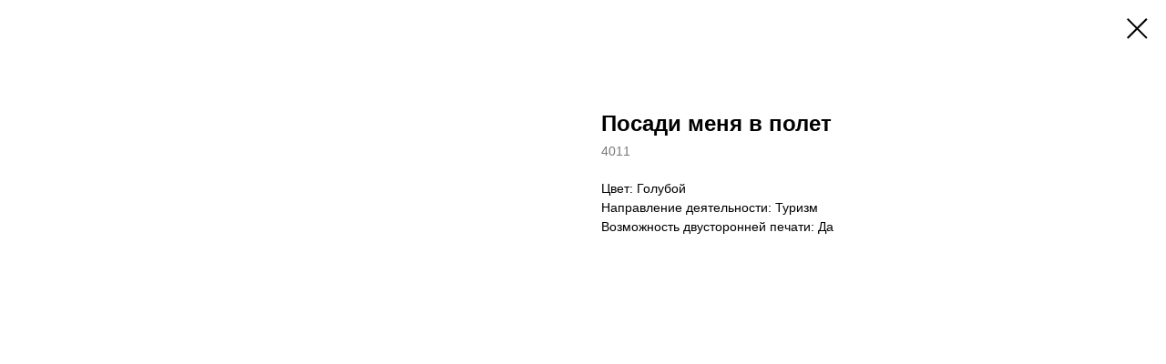

--- FILE ---
content_type: text/css
request_url: https://tilda.ws/project4370876/tilda-blocks-2.14.css
body_size: 16836
content:
.t-body{margin:0}#allrecords{-webkit-font-smoothing:antialiased;background-color:none}#allrecords a{color:#fff;text-decoration:none}#allrecords a[href^=tel]{color:inherit;text-decoration:none}#allrecords ol{padding-left:22px}#allrecords ul{padding-left:20px}#allrecords b,#allrecords strong{font-weight:700}@media print{body,html{min-width:1200px;max-width:1200px;padding:0;margin:0 auto;border:none}}.t-text{font-family:'Roboto',Arial,sans-serif;font-weight:300;color:#000}.t-text_xs{font-size:15px;line-height:1.55}.t-text_sm{font-size:18px;line-height:1.55}.t-text_md{font-size:20px;line-height:1.55}.t-text_lg{font-size:22px;line-height:1.55}.t-text_weight_plus{font-weight:400}.t-text-impact{font-family:'Roboto',Arial,sans-serif;font-weight:300;color:#000}.t-text-impact_xs{font-size:26px;line-height:1.5}.t-text-impact_sm{font-size:32px;line-height:1.35}.t-text-impact_md{font-size:38px;line-height:1.35}.t-text-impact_lg{font-size:42px;line-height:1.23}.t-name{font-family:'Roboto',Arial,sans-serif;font-weight:600;color:#000}.t-name_xs{font-size:16px;line-height:1.35}.t-name_sm{font-size:18px;line-height:1.35}.t-name_md{font-size:20px;line-height:1.35}.t-name_lg{font-size:22px;line-height:1.35}.t-name_xl{font-size:24px;line-height:1.35}.t-heading{font-family:'Roboto',Arial,sans-serif;font-weight:600;color:#000}.t-heading_xs{font-size:26px;line-height:1.23}.t-heading_sm{font-size:28px;line-height:1.17}.t-heading_md{font-size:30px;line-height:1.17}.t-heading_lg{font-size:32px;line-height:1.17}.t-title{font-family:'Roboto',Arial,sans-serif;font-weight:600;color:#000}.t-title_xxs{font-size:36px;line-height:1.23}.t-title_xs{font-size:42px;line-height:1.23}.t-title_sm{font-size:48px;line-height:1.23}.t-title_md{font-size:52px;line-height:1.23}.t-title_lg{font-size:64px;line-height:1.23}.t-title_xl{font-size:72px;line-height:1.17}.t-title_xxl{font-size:82px;line-height:1.17}.t-descr{font-family:'Roboto',Arial,sans-serif;font-weight:300;color:#000}.t-descr_xxs{font-size:14px;line-height:1.55}.t-descr_xs{font-size:16px;line-height:1.55}.t-descr_sm{font-size:18px;line-height:1.55}.t-descr_md{font-size:20px;line-height:1.55}.t-descr_lg{font-size:22px;line-height:1.55}.t-descr_xl{font-size:24px;line-height:1.5}.t-descr_xxl{font-size:26px;line-height:1.45}.t-descr_xxxl{font-size:30px;line-height:1.45;letter-spacing:.45}.t-uptitle{font-family:'Roboto',Arial,sans-serif;font-weight:600;color:#000;letter-spacing:2.5px}.t-uptitle_xs{font-size:12px}.t-uptitle_sm{font-size:14px}.t-uptitle_md{font-size:16px}.t-uptitle_lg{font-size:18px}.t-uptitle_xl{font-size:20px;letter-spacing:2px}.t-uptitle_xxl{font-size:22px;letter-spacing:2px}.t-uptitle_xxxl{font-size:24px;letter-spacing:2px}@media screen and (max-width:1200px){.t-text_xs{font-size:14px}.t-text_sm{font-size:16px}.t-text_md{font-size:18px}.t-text_lg{font-size:20px}.t-text-impact_md{font-size:30px}.t-descr_xxs{font-size:12px}.t-descr_xs{font-size:14px}.t-descr_sm{font-size:16px}.t-descr_md{font-size:18px}.t-descr_lg{font-size:20px}.t-descr_xl{font-size:22px}.t-descr_xxl{font-size:22px}.t-descr_xxxl{font-size:26px}.t-uptitle_md{font-size:14px}.t-uptitle_lg{font-size:16px}.t-uptitle_xl{font-size:18px}.t-uptitle_xxl{font-size:20px}.t-uptitle_xxxl{font-size:22px}.t-title_xxs{font-size:32px}.t-title_xs{font-size:38px}.t-title_sm{font-size:44px}.t-title_md{font-size:48px}.t-title_lg{font-size:60px}.t-title_xl{font-size:68px}.t-title_xxl{font-size:78px}.t-name_xs{font-size:14px}.t-name_sm{font-size:16px}.t-name_md{font-size:18px}.t-name_lg{font-size:20px}.t-name_xl{font-size:22px}.t-heading_xs{font-size:24px}.t-heading_sm{font-size:26px}.t-heading_md{font-size:28px}.t-heading_lg{font-size:30px}}@media screen and (max-width:640px){.t-text_xs{font-size:12px;line-height:1.45}.t-text_sm{font-size:14px;line-height:1.45}.t-text_md{font-size:16px;line-height:1.45}.t-text_lg{font-size:18px;line-height:1.45}.t-text-impact_sm{font-size:22px}.t-text-impact_md{font-size:26px}.t-text-impact_lg{font-size:28px}.t-descr_xs{font-size:12px;line-height:1.45}.t-descr_sm{font-size:14px;line-height:1.45}.t-descr_md{font-size:16px;line-height:1.45}.t-descr_lg{font-size:18px;line-height:1.45}.t-descr_xl{font-size:20px;line-height:1.4}.t-descr_xxl{font-size:20px}.t-descr_xxxl{font-size:22px}.t-uptitle_xs{font-size:10px}.t-uptitle_sm{font-size:10px}.t-uptitle_md{font-size:12px}.t-uptitle_lg{font-size:14px}.t-uptitle_xl{font-size:16px}.t-uptitle_xxl{font-size:18px}.t-uptitle_xxxl{font-size:20px}.t-title_xxs{font-size:28px}.t-title_xs{font-size:30px}.t-title_sm{font-size:30px}.t-title_md{font-size:30px}.t-title_lg{font-size:30px}.t-title_xl{font-size:32px}.t-title_xxl{font-size:36px}.t-name_xs{font-size:12px}.t-name_sm{font-size:14px}.t-name_md{font-size:16px}.t-name_lg{font-size:18px}.t-name_xl{font-size:20px}.t-heading_xs{font-size:22px}.t-heading_sm{font-size:24px}.t-heading_md{font-size:24px}.t-heading_lg{font-size:26px}}@media screen and (max-width:480px){.t-title_xl{font-size:30px}.t-title_xxl{font-size:30px}}.t-records{-webkit-font_smoothing:antialiased;background-color:none}.t-records a{color:#fff;text-decoration:none}.t-records a[href^=tel]{color:inherit;text-decoration:none}.t-records ol{padding-left:22px;margin-top:0;margin-bottom:10px}.t-records ul{padding-left:20px;margin-top:0;margin-bottom:10px}.t-btn{display:inline-block;font-family:'Roboto',Arial,sans-serif;height:60px;border:0 none;font-size:16px;padding-left:60px;padding-right:60px;text-align:center;white-space:nowrap;vertical-align:middle;font-weight:700;background-image:none;cursor:pointer;-webkit-appearance:none;-webkit-user-select:none;-moz-user-select:none;-ms-user-select:none;-o-user-select:none;user-select:none;-webkit-box-sizing:border-box;-moz-box-sizing:border-box;box-sizing:border-box}.t-btn td{vertical-align:middle}.t-btn_sending{opacity:.5}@media screen and (max-width:640px){.t-btn{white-space:normal;padding-left:30px;padding-right:30px}}.t-btn_xs{height:35px;font-size:13px;padding-left:15px;padding-right:15px}.t-btn_sm{height:45px;font-size:14px;padding-left:30px;padding-right:30px}.t-btn_lg{height:60px;font-size:22px;padding-left:70px;padding-right:70px}.t-btn_xl{height:80px;font-size:26px;padding-left:80px;padding-right:80px}.t-btn_xxl{height:100px;font-size:30px;padding-left:90px;padding-right:90px}@media screen and (max-width:640px){.t-btn_sm{padding-left:20px;padding-right:20px}.t-btn_lg{font-size:18px;padding-left:40px;padding-right:40px}.t-btn_xl{font-size:22px;padding-left:50px;padding-right:50px}.t-btn_xxl{font-size:26px;padding-left:60px;padding-right:60px}}.t-btntext{font-family:'Roboto',Arial,sans-serif;color:#000;font-size:20px;line-height:1.55;font-weight:700;text-decoration:none;cursor:pointer;display:inline-block}.t-btntext_sm{font-size:16px}.t-btntext_lg{font-size:24px}.t-uppercase.t-btntext{font-size:16px}.t-uppercase.t-btntext_sm{font-size:14px}.t-uppercase.t-btntext_lg{font-size:20px}.t-btntext:after{content:"\00a0→";font-family:Arial,Helvetica,sans-serif}@media screen and (max-width:640px){.t-btntext_lg{font-size:20px}}@media screen and (max-width:1200px){.t-screenmin-1200px{display:none}}@media screen and (max-width:980px){.t-screenmin-980px{display:none}}@media screen and (max-width:640px){.t-screenmin-640px{display:none}}@media screen and (max-width:480px){.t-screenmin-480px{display:none}}@media screen and (max-width:320px){.t-screenmin-320px{display:none}}@media screen and (min-width:321px){.t-screenmax-320px{display:none}}@media screen and (min-width:481px){.t-screenmax-480px{display:none}}@media screen and (min-width:641px){.t-screenmax-640px{display:none}}@media screen and (min-width:981px){.t-screenmax-980px{display:none}}@media screen and (min-width:1201px){.t-screenmax-1200px{display:none}}.t-hidden{display:none}.t-opacity_50{filter:alpha(opacity=50);KHTMLOpacity:.5;MozOpacity:.5;opacity:.5}.t-opacity_70{filter:alpha(opacity=70);KHTMLOpacity:.7;MozOpacity:.7;opacity:.7}.t-uppercase{text-transform:uppercase}.t-align_center{text-align:center}.t-align_left{text-align:left}.t-align_right{text-align:right}.t-margin_auto{margin-left:auto;margin-right:auto}.t-valign_middle{vertical-align:middle}.t-valign_top{vertical-align:top}.t-valign_bottom{vertical-align:bottom}.t-margin_left_auto{margin-right:0;margin-left:auto}.t-tildalabel{background-color:#000;color:#fff;width:100%;height:70px;font-family:Arial;font-size:14px}.t-tildalabel:hover .t-tildalabel__wrapper{opacity:1}.t-tildalabel_white{background-color:#fff;color:#000}.t-tildalabel_gray{background-color:#eee;color:#000}.t-tildalabel__wrapper{display:table;height:30px;width:270px;margin:0 auto;padding-top:20px;opacity:.4}.t-tildalabel__txtleft{display:table-cell;width:120px;height:30px;vertical-align:middle;text-align:right;padding-right:12px;font-weight:300;font-size:12px}.t-tildalabel__wrapimg{display:table-cell;width:30px;height:30px;vertical-align:middle}.t-tildalabel__img{width:30px;height:30px;vertical-align:middle}.t-tildalabel__txtright{display:table-cell;width:120px;height:30px;vertical-align:middle;padding-left:12px;font-weight:500;letter-spacing:2px}.t-tildalabel__link{color:#fff;text-decoration:none;vertical-align:middle}.t-tildalabel_white .t-tildalabel__link,.t-tildalabel_gray .t-tildalabel__link{color:#000}.t-tildalabel-free{padding:35px 0 45px;height:auto;text-align:center}.t-tildalabel-free__main{max-width:340px;display:block;margin:0 auto;line-height:1.4;letter-spacing:.2px;color:inherit;opacity:.4}.t-tildalabel-free__links-wr{display:table;margin:30px auto 0}.t-tildalabel-free__txt-link{display:table-cell;padding:0 15px;font-size:13px;text-decoration:none;color:inherit;opacity:.25}.t-tildalabel-free__txt-link:hover,.t-tildalabel-free__main:hover{opacity:1}@media screen and (max-width:640px){.t-tildalabel-free__txt-link{display:block;padding:5px 30px}.t-tildalabel-free__main{opacity:.7}.t-tildalabel-free__txt-link{opacity:.4}}.clearfix:before,.clearfix:after{display:table;content:" "}.clearfix:after{clear:both}.center-block{display:block;margin-right:auto;margin-left:auto}.t-mbfix{opacity:.01;-webkit-transform:translateX(0);-ms-transform:translateX(0);transform:translateX(0);position:fixed;width:100%;height:500px;background-color:white;top:0;left:0;z-index:10000;-webkit-transition:all 0.1s ease;transition:all 0.1s ease}.t-mbfix_hide{-webkit-transform:translateX(3000px);-ms-transform:translateX(3000px);transform:translateX(3000px)}.r_anim{-webkit-transition:opacity 0.5s;transition:opacity 0.5s}.r_hidden{opacity:0}.r_showed{opacity:1}img:not([src]){visibility:hidden}.t-popup{display:none}.t-body_scroll-locked{position:fixed;left:0;width:100%;height:100%;overflow:hidden}.t-submit{font-family:'Roboto',Arial,sans-serif}.t-input{font-family:'Roboto',Arial,sans-serif}.t-input__vis-ph{font-family:'Roboto',Arial,sans-serif}.t-select{font-family:'Roboto',Arial,sans-serif}.t-form .uploadcare-widget-button{font-family:'Roboto',Arial,sans-serif}.t-input-error{font-family:'Roboto',Arial,sans-serif}.t-form__errorbox-wrapper{font-family:'Roboto',Arial,sans-serif}.t-form__errorbox-text{font-family:'Roboto',Arial,sans-serif}.t-form__errorbox-item{font-family:'Roboto',Arial,sans-serif}.t-form__successbox{font-family:'Roboto',Arial,sans-serif}.t-rec_pt_0{padding-top:0}.t-rec_pt_15{padding-top:15px}.t-rec_pt_30{padding-top:30px}.t-rec_pt_45{padding-top:45px}.t-rec_pt_60{padding-top:60px}.t-rec_pt_75{padding-top:75px}.t-rec_pt_90{padding-top:90px}.t-rec_pt_105{padding-top:105px}.t-rec_pt_120{padding-top:120px}.t-rec_pt_135{padding-top:135px}.t-rec_pt_150{padding-top:150px}.t-rec_pt_165{padding-top:165px}.t-rec_pt_180{padding-top:180px}.t-rec_pt_195{padding-top:195px}.t-rec_pt_210{padding-top:210px}.t-rec_pb_0{padding-bottom:0}.t-rec_pb_15{padding-bottom:15px}.t-rec_pb_30{padding-bottom:30px}.t-rec_pb_45{padding-bottom:45px}.t-rec_pb_60{padding-bottom:60px}.t-rec_pb_75{padding-bottom:75px}.t-rec_pb_90{padding-bottom:90px}.t-rec_pb_105{padding-bottom:105px}.t-rec_pb_120{padding-bottom:120px}.t-rec_pb_135{padding-bottom:135px}.t-rec_pb_150{padding-bottom:150px}.t-rec_pb_165{padding-bottom:165px}.t-rec_pb_180{padding-bottom:180px}.t-rec_pb_195{padding-bottom:195px}.t-rec_pb_210{padding-bottom:210px}@media screen and (max-width:480px){.t-rec_pt_0{padding-top:0}.t-rec_pt_15{padding-top:15px}.t-rec_pt_30{padding-top:30px}.t-rec_pt_45{padding-top:45px}.t-rec_pt_60{padding-top:60px}.t-rec_pt_75{padding-top:75px}.t-rec_pt_90{padding-top:90px}.t-rec_pt_105{padding-top:90px}.t-rec_pt_120{padding-top:90px!important}.t-rec_pt_135{padding-top:90px!important}.t-rec_pt_150{padding-top:90px!important}.t-rec_pt_165{padding-top:90px!important}.t-rec_pt_180{padding-top:120px!important}.t-rec_pt_195{padding-top:120px!important}.t-rec_pt_210{padding-top:120px!important}.t-rec_pb_0{padding-bottom:0}.t-rec_pb_15{padding-bottom:15px}.t-rec_pb_30{padding-bottom:30px}.t-rec_pb_45{padding-bottom:45px}.t-rec_pb_60{padding-bottom:60px}.t-rec_pb_75{padding-bottom:75px}.t-rec_pb_90{padding-bottom:90px}.t-rec_pb_105{padding-bottom:90px}.t-rec_pb_120{padding-bottom:90px!important}.t-rec_pb_135{padding-bottom:90px!important}.t-rec_pb_150{padding-bottom:90px!important}.t-rec_pb_165{padding-bottom:90px!important}.t-rec_pb_180{padding-bottom:120px!important}.t-rec_pb_195{padding-bottom:120px!important}.t-rec_pb_210{padding-bottom:120px!important}}@media screen and (max-width:480px){.t-rec_pt-res-480_0{padding-top:0!important}.t-rec_pt-res-480_15{padding-top:15px!important}.t-rec_pt-res-480_30{padding-top:30px!important}.t-rec_pt-res-480_45{padding-top:45px!important}.t-rec_pt-res-480_60{padding-top:60px!important}.t-rec_pt-res-480_75{padding-top:75px!important}.t-rec_pt-res-480_90{padding-top:90px!important}.t-rec_pt-res-480_105{padding-top:105px!important}.t-rec_pt-res-480_120{padding-top:120px!important}.t-rec_pt-res-480_135{padding-top:135px!important}.t-rec_pt-res-480_150{padding-top:150px!important}.t-rec_pt-res-480_165{padding-top:165px!important}.t-rec_pt-res-480_180{padding-top:180px!important}.t-rec_pt-res-480_195{padding-top:195px!important}.t-rec_pt-res-480_210{padding-top:210px!important}.t-rec_pb-res-480_0{padding-bottom:0!important}.t-rec_pb-res-480_15{padding-bottom:15px!important}.t-rec_pb-res-480_30{padding-bottom:30px!important}.t-rec_pb-res-480_45{padding-bottom:45px!important}.t-rec_pb-res-480_60{padding-bottom:60px!important}.t-rec_pb-res-480_75{padding-bottom:75px!important}.t-rec_pb-res-480_90{padding-bottom:90px!important}.t-rec_pb-res-480_105{padding-bottom:105px!important}.t-rec_pb-res-480_120{padding-bottom:120px!important}.t-rec_pb-res-480_135{padding-bottom:135px!important}.t-rec_pb-res-480_150{padding-bottom:150px!important}.t-rec_pb-res-480_165{padding-bottom:165px!important}.t-rec_pb-res-480_180{padding-bottom:180px!important}.t-rec_pb-res-480_195{padding-bottom:195px!important}.t-rec_pb-res-480_210{padding-bottom:210px!important}}.t004{padding-top:8px;padding-bottom:6px;position:relative}.t004__text-column-count_2{column-count:2;column-gap:40px;-moz-column-count:2;-moz-column-gap:40px;-webkit-column-count:2;-webkit-column-gap:40px}.t004__text-column-count_3{column-count:3;column-gap:40px;-moz-column-count:3;-moz-column-gap:40px;-webkit-column-count:3;-webkit-column-gap:40px}.t004__text-column-count_4{column-count:4;column-gap:40px;-moz-column-count:4;-moz-column-gap:40px;-webkit-column-count:4;-webkit-column-gap:40px}.t004__initial-letter::first-letter{font-size:100px;float:left;line-height:.65;margin:10px 10px 10px 0}.t004 table{border-collapse:collapse;font-size:1em;width:100%}.t004 table td,.t004 table th{padding:5px;border:1px solid #ddd;vertical-align:top}.t004 table thead td,.t004 table th{font-weight:700;border-bottom-color:#888}@media screen and (max-width:1200px){.t004__text-column-count_2,.t004__text-column-count_3,.t004__text-column-count_4{column-gap:20px;-moz-column-gap:20px;-webkit-column-gap:20px}}@media screen and (max-width:960px){.t004__text-column-count_2,.t004__text-column-count_3,.t004__text-column-count_4{column-count:1;column-gap:0;-moz-column-count:1;-moz-column-gap:0;-webkit-column-count:1;-webkit-column-gap:0}}@media screen and (max-width:640px){.t004 h1{font-size:28px;line-height:35px}}.t214 .t-row{clear:both}.t214__blockimg{max-width:360px;height:360px;margin-bottom:20px}.t214__title{padding-bottom:14px}.t214__descr{font-size:14px;line-height:24px;padding-bottom:14px}.t214__textwrapper{margin-bottom:10px}@media screen and (max-width:1200px){.t214__blockimg{height:320px}}@media screen and (max-width:960px){.t214__blockimg{height:360px;margin-right:auto;margin-left:auto}.t214__textwrapper{max-width:360px;margin-right:auto;margin-left:auto}}@media screen and (max-width:320px){.t214__blockimg{height:320px}}.t189{text-align:left}.t189__wrapper{padding-top:42px;padding-bottom:42px}.t189__title{font-size:26px;line-height:34px;color:#fff;padding:20px 0 20px 0;letter-spacing:1px}.t189__descr{color:#afafaf;padding:0 0 30px 0}.t189 .t-btn:nth-child(1){margin-right:10px}.t189 .t-btn{margin-top:8px}@media screen and (max-width:640px){.t189__title{font-size:26px;line-height:30px}.t189 .t-btn:nth-child(2){margin-left:0}.t189 .t-btn{margin:5px;margin-left:0}}.t223__blocktext{padding-top:20px}.t223 iframe{display:block;border:0;padding:0}.t223 .t-video-lazyload{background-color:#000}.t223__blocktext{padding-top:20px}.t223 iframe{display:block;border:0;padding:0;background-color:#000}.t223 .t-video-lazyload{background-color:#000}@media screen and (max-width:960px){.t223-col_right{margin-top:30px}}@media screen and (max-width:480px){.t223-col iframe{height:100%}.t223-col .t-video-lazyload iframe{height:inherit}}.t223__video-thumbnail{width:100%;height:100%;position:relative;display:-webkit-flex;display:-ms-flexbox;display:flex;-webkit-justify-content:center;-ms-flex-pack:center;justify-content:center;-webkit-align-items:center;-ms-flex-align:center;align-items:center;background-position:center;background-size:cover;cursor:pointer}.t223__video-thumbnail_button{width:68px;z-index:10;border:none;outline:none;background:unset;cursor:pointer;color:#000}.t223__play-rect{transition:opacity 0.25s cubic-bezier(0,0,.2,1);opacity:.6}.t223__video-thumbnail:hover .t223__play-rect{opacity:1;color:red}@media screen and (max-width:960px){.t223-col_right{margin-top:30px}}@media screen and (max-width:480px){.t223-col iframe{height:100%}.t223-col .t-video-lazyload iframe{height:inherit}}.t230__videoblock{text-align:center}.t230__title{padding-bottom:20px}.t230__text{padding-bottom:6px}.t230__sectitle{font-size:15px;line-height:20px;padding-bottom:5px;padding-top:5px;text-align:left}.t230__secdescr{font-size:11px;line-height:16px;padding-top:0;padding-bottom:7px;text-align:left}.t230__btn-container{width:100%}.t230__btn-wrapper{display:inline-block;padding-top:30px}.t230__btntext-wrapper{display:inline-block;padding-top:15px}.t230 .t-video-lazyload{background-color:#000}@media screen and (max-width:960px){.t230__videoblock{margin-top:20px;margin-bottom:20px}}@media screen and (max-width:640px){.t230__videoblock{width:100%!important}}.t270__error-msg{text-align:center;display:none}.t270__error-msg-text{display:inline-block;margin:0 20px 35px 20px;padding:15px;color:red;border:1px solid red;font-size:14px;font-family:tfutura,Arial}.t360__progress{position:fixed;top:0;right:0;left:0;z-index:9999999999}.t360__bar{width:0;-webkit-transition:all ease-in-out .3s;-moz-transition:all ease-in-out .3s;-o-transition:all ease-in-out .3s;transition:all ease-in-out .3s;height:2px}.t360__barprogress{width:70%;-webkit-transition:all ease-in-out .3s;-moz-transition:all ease-in-out .3s;-o-transition:all ease-in-out .3s;transition:all ease-in-out .3s}.t360__barprogressfinished{width:100%}.t360__barprogresshidden{opacity:0;width:100%}.t396__iframe{z-index:10000;background-color:#fff;width:100vw;height:100vh;position:fixed;top:0;left:0;border:0}.t396__body_overflow_hidden{overflow:hidden}.t396__display_none{display:none}.t396__artboard{position:relative;width:100%;height:100vh;overflow:hidden}.t396__artboard .t396__artboard_scale{overflow:visible}.t396__artboard.t396__artboard_scale .t396__elem[data-elem-type="text"] .tn-atom{word-break:normal}.t396__artboard_scale .t396__carrier,.t396__artboard_scale .t396__filter{transform-origin:top left}.tn-atom__scale-wrapper{width:inherit;height:inherit}.t396__elem .tn-atom__scale-wrapper .tn-atom{width:inherit;height:inherit!important;box-sizing:border-box}.t396__artboard.rendering .tn-elem{visibility:hidden}.t396__artboard.rendered .tn-elem{visibility:visible}.t396__carrier{position:absolute;left:0;top:0;z-index:0;width:100%;height:100vh;-moz-transform:unset}.t396__filter{position:absolute;left:0;top:0;z-index:1;width:100%;height:100vh;transform:translateZ(0)}.t396__elem{position:absolute;box-sizing:border-box;display:table}.t396 .tn-atom{display:table-cell;vertical-align:middle;width:100%;-webkit-text-size-adjust:100%;-moz-text-size-adjust:100%;-ms-text-size-adjust:100%}@media screen and (max-width:959px){.t396_safari .t396__artboard_scale .tn-atom{-webkit-text-size-adjust:auto;-moz-text-size-adjust:auto;-ms-text-size-adjust:auto}}.t396 .tn-atom ul,.t396 .tn-atom ol{margin-bottom:0}.t396_safari .tn-atom{transform:translateZ(0)}.t396 a.tn-atom{text-decoration:none}.t396 .tn-atom__img{width:100%;display:block}.t396 .tn-atom__html{vertical-align:top}.t396 .tn-atom__pin{border-radius:1000px;border-style:solid}.t396 .tn-atom__pin_onclick{cursor:pointer}.t396 .tn-atom__tip{position:absolute;box-sizing:border-box;width:300px;max-width:90vw;padding:15px;display:none}.t396 .tn-atom__pin:hover .tn-atom__tip{display:none}.t396 .tn-atom__tip-img{width:100%;display:block;margin-bottom:10px}.t396 .tn-atom__tip[data-tip-pos=top]{bottom:100%;margin-bottom:15px;left:50%;transform:translateX(-50%)}.t396 .tn-atom__tip[data-tip-pos=bottom]{top:100%;margin-top:15px;left:50%;transform:translateX(-50%)}.t396 .tn-atom__tip[data-tip-pos=left]{right:100%;margin-right:15px;top:50%;transform:translateY(-50%)}.t396 .tn-atom__tip[data-tip-pos=right]{left:100%;margin-left:15px;top:50%;transform:translateY(-50%)}.t396__ui{position:absolute;top:16px;left:196px;background-color:#fa876b;color:#000!important;height:30px;line-height:30px;width:100px;z-index:1000;text-align:center;border-radius:3px;display:none;font-size:14px}.t420__descr ul{padding:0!important;margin:0}.t420__descr li{display:block;margin-bottom:10px}.t420__descr li:last-child{margin-bottom:0}.t420__title{margin-bottom:14px;color:#fff}.t420__title a,.t420__descr a{color:inherit!important}.t420__floatbeaker_lr3{display:none}.t420__title_uppercase{letter-spacing:1px;text-transform:uppercase}.t420__logo{display:block;max-width:120px;width:100%}.t420 .t-sociallinks__item,.t420__right_social_links_item{display:inline-block;margin-right:4px;-webkit-transition:opacity ease-in-out 0.2s;-moz-transition:opacity ease-in-out 0.2s;-o-transition:opacity ease-in-out 0.2s;transition:opacity ease-in-out 0.2s}.t420 .t-sociallinks__item:hover,.t420__right_social_links_item:hover{opacity:.9}.t420 .t-sociallinks__item:last-child,.t420__right_social_links_item:last-child{margin-right:0}.t420 .t-sociallinks,.t420__right_social_links{margin-top:30px}.t420__text{color:#525252;margin-top:21px;font-size:12px}@media screen and (max-width:960px){.t420__col.t-col_3{max-width:320px;display:inline;float:left;margin-bottom:30px}.t420__floatbeaker_lr3{display:block;width:100%;content:" ";clear:both}}@media screen and (max-width:640px){.t420__col.t-col_3{max-width:50%;width:100%}}@media screen and (max-width:420px){.t420__col.t-col_3{max-width:100%;width:100%}}.t431__withoutleftpadding .t431__td:first-child{padding-left:0!important}.t431__withoutleftpadding .t431__th:first-child{padding-left:0!important}.t431__table,.t431__tbody,.t431__th,.t431__td{margin:0;padding:0;border:0 solid #ccc;vertical-align:baseline;text-align:inherit}.t431__table{border-collapse:collapse;table-layout:auto}.t431__tbody{overflow-y:auto;height:inherit;vertical-align:middle}.t431__th,.t431__td{padding:20px;vertical-align:top}.t431__tdscale_1 .t431__th,.t431__tdscale_1 .t431__td{padding:20px}.t431__tdscale_2 .t431__th,.t431__tdscale_2 .t431__td{padding:30px}.t431__tdscale_3 .t431__th,.t431__tdscale_3 .t431__td{padding:40px}.t431__lightgreyborder{border:1px solid #eee!important}.t431__btnwrapper{display:inline-block}.t431__btnwrapper a{border:0;font-weight:700;box-shadow:none}.t431__btnwrapper .t-btn{white-space:nowrap}@media screen and (max-width:960px){.t431__mobilescroll .t431__table-wrapper{min-width:960px}.t431__table{width:100%;table-layout:auto}.t431__table>.t431__tbody,.t431__table>.t431__thead{display:table-row-group!important}.t431__withoutmobilescroll{min-width:100%!important}.t431__wrapper-for-mobile{overflow-x:auto}.t431__withoutmobilescroll .t431__table{table-layout:auto}.t431__withoutmobilescroll .t431__td,.t431__withoutmobilescroll .t431__th{padding:20px 10px}}@media screen and (max-width:640px){.t431__mobilescroll .t431__table-wrapper{min-width:640px}.t431__td,.t431__th{-webkit-text-size-adjust:100%}}.t481{width:100%;height:65px;z-index:990;position:fixed;top:0;left:0;right:0;box-shadow:0 1px 3px rgba(0,0,0,0);-webkit-transition:background-color 300ms linear;-moz-transition:background-color 300ms linear;-o-transition:background-color 300ms linear;-ms-transition:background-color 300ms linear;transition:background-color 300ms linear;margin:0 auto}.t481__beforeready{visibility:hidden}.t481 ul{margin:0}.t481__maincontainer{width:100%;height:65px;display:table}.t481__leftside{display:table-cell;vertical-align:middle}.t481__centerside{display:table-cell;vertical-align:middle;text-align:center;width:100%}.t481__centerside.t481__menualign_left{text-align:left}.t481__centerside.t481__menualign_right{text-align:right}.t481__rightside{display:table-cell;vertical-align:middle;text-align:right}.t481 .lastside{display:table-cell;vertical-align:middle}.t481__padding40px{width:30px}.t481__logo{display:inline-block;font-size:16px;white-space:nowrap;padding-right:30px;font-family:'Roboto',Arial,sans-serif}.t481__imglogo{margin-right:30px}.t481__list{list-style-type:none;margin:0;padding:0!important}.t481__list_item{clear:both;font-family:'Roboto',Arial,sans-serif;font-size:16px;display:inline-block;padding-left:10px;padding-right:10px;margin:0;color:#000;white-space:nowrap}.t481__list_item .t-active{opacity:.7}.t481__list_item:first-child{padding-left:0}.t481__list_item:last-child{padding-right:0}.t481__leftcontainer{display:inline-block}.t481__rightcontainer{display:table;text-align:right;width:auto;position:relative;float:right}.t481__right_descr{padding-left:30px;display:table-cell;vertical-align:middle;white-space:nowrap;font-family:'Roboto',Arial,sans-serif;font-size:13px;color:#000}.t481__right_buttons{padding-left:30px;display:table-cell;vertical-align:middle}.t481__right_buttons_wrap{display:table;width:auto;float:right}.t481__right_buttons_but{display:table-cell;vertical-align:middle}.t481__right_share_buttons{display:table-cell;vertical-align:middle;min-width:220px}.t481 .b-share{display:table!important;float:right}.t481 .b-share-btn__wrap{display:table-cell!important;float:none!important;padding-left:5px!important}.t481__right_langs{padding-left:30px;display:table-cell;vertical-align:middle}.t481__right_langs_wrap{display:table;width:auto;float:right}.t481__right_langs_lang{display:table-cell;vertical-align:middle;padding:0 10px;font-family:'Roboto',Arial,sans-serif;font-size:16px;color:#000}.t481__right_social_links{padding-left:30px;display:table-cell;vertical-align:middle;line-height:0}.t481__right_social_links_wrap{display:table;width:auto}.t481__right_social_links a{display:block;vertical-align:middle}.t481__right_social_links_item{display:table-cell;vertical-align:middle;padding:0 3px}.t481__right_social_links_item:last-child{padding-right:0}.t481__mobile{display:none}.t481 a,#allrecords .t481 a{text-decoration:none;color:#000}.t481 .t-btn{height:34px;font-size:12px;padding-left:16px;padding-right:16px;margin-left:10px}.t481.t481__positionabsolute{position:absolute;left:0;right:0}.t481.t481__positionfixed{position:fixed;left:0;right:0}.t481.t481__positionstatic{position:static}.t481__right_langs_lang a,.t481__right_langs_lang .t794__tm-link{white-space:nowrap}@media screen and (max-width:1200px){.t481__padding40px{width:20px}.t481__imglogo{margin-right:15px}.t481__logo{padding-right:15px}.t481__right_descr{padding-left:15px}.t481__right_buttons{padding-left:15px}.t481__right_share_buttons{padding-left:15px}.t481__right_langs{padding-left:15px}.t481__right_social_links{padding-left:15px}}@media screen and (max-width:980px){.t481{position:static;text-align:center;display:block;margin:0;padding:0;height:auto!important;border-radius:0!important}.t481.t481__positionabsolute,.t481.t481__positionfixed,.t481.t481__positionstatic{position:static}.t481__leftside,.t481__rightside,.t481__centerside{display:block;text-align:center;float:none}.t481__leftcontainer,.t481__centercontainer,.t481__rightcontainer{padding:20px 0}.t481__imglogo{width:auto!important;box-sizing:border-box;padding:20px;margin:0 auto}.t481__imglogomobile.t481__imglogo{width:100%!important}.t481__padding40px{display:none}.t481__padding10px{display:none}.t481__rightcontainer{display:table;position:static;float:none;text-align:center;margin:0 auto}.t481__right_share_buttons{display:table;position:static;padding:15px 0;margin:0 auto;text-align:center;float:none;min-width:inherit}.t481__right_buttons{display:table;padding:15px 0;margin:0 auto;text-align:center}.t481__right_descr,.t481__right_langs,.t481__right_social_links{display:table;padding:10px 0;margin:0 auto;text-align:center}.t481__logo{text-align:center;margin:20px}.t481 img{float:inherit}.t481 .t481__list_item{display:block;text-align:center;padding:10px!important;white-space:normal}.t481 .t-btn{margin-left:5px;margin-left:5px}.t481__logo{white-space:normal;padding:0}.t481.t481__hidden{display:none;height:100%}.t481__mobile{background-color:#111;display:block}.t481__mobile_text{color:#fff}.t481__mobile_container{padding:20px;position:relative}.t481__burger{position:absolute;top:50%;margin-top:-10px;right:20px;width:28px;height:20px;-webkit-transform:rotate(0deg);-moz-transform:rotate(0deg);-o-transform:rotate(0deg);transform:rotate(0deg);-webkit-transition:.5s ease-in-out;-moz-transition:.5s ease-in-out;-o-transition:.5s ease-in-out;transition:.5s ease-in-out;cursor:pointer;z-index:9999}.t481__burger span{display:block;position:absolute;width:100%;opacity:1;left:0;-webkit-transform:rotate(0deg);-moz-transform:rotate(0deg);-o-transform:rotate(0deg);transform:rotate(0deg);-webkit-transition:.25s ease-in-out;-moz-transition:.25s ease-in-out;-o-transition:.25s ease-in-out;transition:.25s ease-in-out;height:3px;background-color:#fff}.t481__burger span:nth-child(1){top:0}.t481__burger span:nth-child(2),.t481__burger span:nth-child(3){top:8px}.t481__burger span:nth-child(4){top:16px}.t481_opened .t481__burger span:nth-child(1){top:8px;width:0%;left:50%}.t481_opened .t481__burger span:nth-child(2){-webkit-transform:rotate(45deg);-moz-transform:rotate(45deg);-o-transform:rotate(45deg);transform:rotate(45deg)}.t481_opened .t481__burger span:nth-child(3){-webkit-transform:rotate(-45deg);-moz-transform:rotate(-45deg);-o-transform:rotate(-45deg);transform:rotate(-45deg)}.t481_opened .t481__burger span:nth-child(4){top:8px;width:0%;left:50%}}@media screen and (max-width:640px){.t481__right_buttons_but{display:table;padding:0 0;margin:0 auto 10px}}.t481 .ya-share2__container_size_m .ya-share2__icon{width:28px;height:28px}.t481 .ya-share2__list{margin-bottom:0}.t481 .ya-share2__container_size_m .ya-share2__counter{line-height:28px}.t481__black-white .ya-share2__badge{background-color:#111!important}.t481__transp-white .ya-share2__badge{background-color:transparent!important}.t481__transp-white .ya-share2__container_size_m .ya-share2__counter:before{display:none}.t481__transp-white .ya-share2__container_size_m .ya-share2__counter{padding-left:0!important;margin-top:2px}.t481__white-black .ya-share2__badge{background-color:#fff!important}.t481__white-black .ya-share2__container_size_m .ya-share2__item_service_facebook .ya-share2__icon{background-image:url([data-uri])}.t481__white-black .ya-share2__container_size_m .ya-share2__counter{color:#222}.t481__white-black .ya-share2__counter:before{background-color:#222}.t481__white-black .ya-share2__container_size_m .ya-share2__item_service_vkontakte .ya-share2__icon{background-image:url([data-uri])}.t481__white-black .ya-share2__container_size_m .ya-share2__item_service_twitter .ya-share2__icon{background-image:url([data-uri])}.t481__white-black .ya-share2__container_size_m .ya-share2__item_service_odnoklassniki .ya-share2__icon{background-image:url([data-uri]);background-size:28px 28px}.t481__transp-black .ya-share2__badge{background-color:transparent!important}.t481__transp-black .ya-share2__container_size_m .ya-share2__item_service_facebook .ya-share2__icon{background-image:url([data-uri])}.t481__transp-black .ya-share2__container_size_m .ya-share2__counter{color:#222;padding-left:0!important;margin-top:2px}.t481__transp-black .ya-share2__counter:before{display:none}.t481__transp-black .ya-share2__container_size_m .ya-share2__item_service_vkontakte .ya-share2__icon{background-image:url([data-uri])}.t481__transp-black .ya-share2__container_size_m .ya-share2__item_service_twitter .ya-share2__icon{background-image:url([data-uri])}.t481__transp-black .ya-share2__container_size_m .ya-share2__item_service_odnoklassniki .ya-share2__icon{background-image:url([data-uri]);background-size:28px 28px}.t503 .t-section__topwrapper{margin-bottom:105px}.t503 .t-section__title{margin-bottom:40px}.t503 .t-section__descr{max-width:560px}.t503 .t-section__bottomwrapper{margin-top:105px}.t503__separator{margin-bottom:70px}.t503__bgimg{width:100px;height:100px;max-width:100%;background-size:cover;background-repeat:no-repeat;background-position:center}.t503__img{width:100px;height:auto;max-width:100%}.t503__img_circle{border-radius:50%;-moz-border-radius:50%;-webkit-border-radius:50%}.t503__title{margin-top:23px}.t503__descr{margin-top:20px}@media screen and (max-width:960px){.t503__col{margin-bottom:40px}.t503__separator{margin-bottom:0px!important}.t503 .t-section__bottomwrapper{margin-top:45px}.t503 .t-section__topwrapper{margin-bottom:45px}.t503 .t-section__title{margin-bottom:20px}.t503__separator{margin-bottom:0px!important}}.t533{visibility:hidden}.t533 .t-section__topwrapper{margin-bottom:90px}.t533 .t-section__title{margin-bottom:40px}.t533 .t-section__descr{max-width:560px}.t533 .t-section__bottomwrapper{margin-top:55px}.t533__separator{margin-bottom:50px}.t533__separator:after,.t533__separator:before{content:'';display:table;clear:both}.t533__col{padding-top:50px}.t533__content{position:relative}.t533__textwrapper{background:#F7F7F7;padding:68px 30px 30px}.t533__img{position:absolute;top:0;right:20px;left:20px;width:100px;height:100px;border-radius:100%;margin:0 auto;-moz-transform:translateY(-50%);-ms-transform:translateY(-50%);-webkit-transform:translateY(-50%);-o-transform:translateY(-50%);transform:translateY(-50%);background-repeat:no-repeat;background-size:cover;background-position:center}.t533__uptitle{color:#777}.t533__descr{margin-top:12px}@media screen and (max-width:960px){.t533__col.t-col_3,.t533__col.t-col_4,.t533__col.t-col_6{width:100%;max-width:580px;display:table;vertical-align:middle;margin:0 auto 50px;float:none}.t533 .t-section__bottomwrapper{margin-top:0}.t533 .t-section__topwrapper{margin-bottom:40px}.t533 .t-section__title{margin-bottom:20px}.t533__separator{margin-bottom:0}.t533__col{margin-bottom:40px}}.t555__mainblock:after,.t555__mainblock:before{content:'';display:table;clear:both}.t555__col{float:left;width:50%}.t555__contentwrapper{display:table-cell;vertical-align:middle}.t555__contentbox{display:table;width:100%;color:#fff}.t555__title{margin-bottom:30px}.t555 .t-sociallinks{margin-top:30px}.t555 .t-sociallinks__item{display:inline-block;margin:4px 1px 0}.t555__social_links_item:last-child{margin-right:0}.t555 .t-map-lazyload{background-color:rgb(229,227,223)}@media screen and (max-width:960px){.t555__contentwrapper{padding:40px}.t555__map{padding:0!important}}@media screen and (max-width:750px){.t555__contentwrapper{padding:30px 20px}.t555__mainblock{min-height:auto!important}.t555__col{float:none;width:100%;min-height:auto!important}.t555__contentbox{float:none;width:100%;height:auto!important}.t555__map{height:300px!important}.t555__map .t-map{height:inherit!important}.t555__title{margin-bottom:24px}.t555__btn-wrapper{margin-top:28px}.t555__social_links{margin-top:34px}}.t563 .t-section__topwrapper{margin-bottom:105px}.t563 .t-section__title{margin-bottom:40px}.t563 .t-section__descr{max-width:760px}.t563 .t-section__bottomwrapper{margin-top:65px}.t563__numberwrapper{position:relative}.t563__number{position:relative;z-index:1;width:34px;height:34px;background-color:#222;border-radius:100%;border:2px solid #fff}.t563__digit{position:absolute;top:50%;left:0;right:0;text-align:center;-webkit-transform:translateY(-50%);transform:translateY(-50%);color:#fff}.t563__line{position:absolute;top:50%;left:0;right:-40px;-webkit-transform:translateY(-50%);transform:translateY(-50%);background-color:#222;height:2px}.t563__col:first-child .t563__line{left:2px}.t563__col:last-child .t563__line{display:none}.t563__title{margin-top:20px}.t563__text{margin-top:16px}@media screen and (min-width:960px){.t563__textwrapper{padding-left:0!important}}@media screen and (max-width:960px){.t563__col:last-child{margin-bottom:0}.t563__line{display:none}.t563__line_mobile{position:absolute;left:50%;top:0;bottom:0;-webkit-transform:translateX(-50%);transform:translateX(-50%);background-color:#1f5bff;width:2px}.t563__col:last-child .t563__line_mobile{display:none}.t563__textwrapper{padding-left:22px}.t563__numberwrapper,.t563__textwrapper{display:table-cell;vertical-align:top;padding-bottom:40px}.t563__col:last-child .t563__numberwrapper,.t563__col:last-child .t563__textwrapper{padding-bottom:0}.t563__title{margin-top:0!important}.t563__text{margin-top:8px}.t563 .t-section__bottomwrapper{margin-top:45px}.t563 .t-section__topwrapper{margin-bottom:45px}.t563 .t-section__title{margin-bottom:20px}}.t585>.t-container{display:-webkit-flex;display:flex;-webkit-flex-wrap:wrap;flex-wrap:wrap}.t585__header{position:relative;cursor:pointer;padding:27px 50px 27px 0;border-top:1px solid #eee}.t585__icon{position:absolute;right:0;top:50%;-webkit-transform:translateY(-50%);transform:translateY(-50%);width:24px;height:24px;padding:8px;transition:opacity ease-in-out .2s}.t585__icon-hover{opacity:0}.t585__header:hover .t585__icon{opacity:0}.t585__header:hover .t585__icon-hover{opacity:1}.t585__row:after{content:'';display:table;clear:both}.t585__circle{position:absolute;width:40px;height:40px;top:0;left:0;border-radius:100px}.t585__lines{position:relative;display:block;width:100%;height:100%;transition:all ease-in-out .3s;-webkit-transform:rotate(0);transform:rotate(0);z-index:1}.t585__opened .t585__lines{-webkit-transform:rotate(-45deg);transform:rotate(-45deg);z-index:1;transition:all ease-in-out .3s}.t585__content{display:none;overflow:hidden;-webkit-transition:max-height ease-in-out .3s,opacity ease-in-out .3s;-o-transition:max-height ease-in-out .3s,opacity ease-in-out .3s;transition:max-height ease-in-out .3s,opacity ease-in-out .3s}.t585__textwrapper{padding:0 0 20px}.t585__text{margin-bottom:20px}.t585__img{display:block;width:100%;margin-bottom:14px}.t585__border{width:100%;height:1px;background-color:#eee}@media screen and (max-width:960px){.t585 .t-col_4:not(:last-child) .t585__border{display:none}}@media screen and (max-width:640px){.t585__header{padding-top:15px;padding-bottom:14px}.t585__text{margin-bottom:15px}.t585__text>a{word-break:break-word}.t585__textwrapper{padding:0 0 10px}}.t665__col{margin-bottom:30px}.t665__col:last-child{margin-bottom:0!important}.t665__answer,.t665__question{padding:28px 40px 27px;border-radius:40px;position:relative;z-index:2}.t665__question{margin-bottom:30px}.t665__question{background:#222}.t665__question .t665__question-name,.t665__question .t665__question-text{color:#fff}.t665__answer{background:#eee}.t665__tail_left{position:absolute;left:17px;bottom:-20px}.t665__tail_right{position:absolute;right:17px;bottom:-20px;z-index:1}.t665__question-name,.t665__answer-name{display:table-cell;width:100px;vertical-align:top;padding-top:3px;padding-right:15px}.t665__question-text,.t665__answer-text{display:table-cell}@media screen and (max-width:725px){.t665__question{margin-bottom:20px!important}.t665__col{margin-bottom:50px!important}.t665__answer,.t665__question{padding:16px 20px 15px!important;border-radius:20px}.t665__tail_left{position:absolute;left:10px;bottom:-17px}.t665__tail_right{position:absolute;right:10px;bottom:-17px;z-index:1}}@media screen and (max-width:640px){.t665__question-name,.t665__answer-name{width:auto;padding-top:0;display:block;margin-bottom:4px}}.t704 .t704__title{margin-bottom:24px}.t704 .t704__text-wrapper{margin-bottom:74px}.t704 .t704__form-bottom-text{margin-top:30px}.t704 .t-form__inputsbox{display:table;-webkit-transition:max-height 0.3s cubic-bezier(.19,1,.22,1),opacity 0.3s linear;transition:max-height 0.3s cubic-bezier(.19,1,.22,1),opacity 0.3s linear;max-height:5000px}.t704 .t704__inputsbox_hidden.t-form__inputsbox{display:block;overflow:hidden;max-height:0;opacity:0}.t704 .t-form_inputs-total_5 .t-input-group{width:20%}.t704 .t-form_inputs-total_4 .t-input-group{width:25%}.t704 .t-form_inputs-total_3 .t-input-group{width:33.33%}.t704 .t-form_inputs-total_2 .t-input-group{width:50%}.t704 .t-form_inputs-total_1 .t-input-group{max-width:460px;width:460px}.t704 .t-form.t-form_inputs-total_1{display:table}.t704 .t-align_center .t-form.t-form_inputs-total_1{margin:0 auto}.t704 .t-input-group{display:table-cell;vertical-align:bottom}.t704 .t-input-block{height:100%;width:100%;padding-right:20px;box-sizing:border-box}.t704 .t-input,.t704 .t-select{height:58px;background-color:transparent}.t704 .t-input::-ms-clear{width:0;height:0}.t704 .t-input__vis-ph{top:21px}.t704 .t-input-title{padding-bottom:5px;text-align:left}.t704 .t-input-subtitle{margin-top:-5px;padding-bottom:10px;text-align:left}.t704 .t-form__submit{display:table-cell;vertical-align:bottom;height:100%}.t704 .t-submit{height:58px;padding:0 30px}.t704 .t-datepicker{width:100%}.t704 .t-form_bbonly .t-input-title{padding-bottom:0;margin-bottom:0}.t704 .t-form_bbonly .t-input-subtitle{padding-bottom:0;padding-top:5px}@media screen and (max-width:960px){.t704 .t704__text-wrapper{margin-bottom:32px}.t704 .t-form__inputsbox,.t704 .t-form.t-form_inputs-total_1{display:block}.t704 .t-input-group,.t704 .t-form_inputs-total_1 .t-input-group{display:block;width:100%!important;max-width:100%}.t704 .t-input-block{display:block;margin-bottom:16px;padding-right:0}.t704 .t-form__submit{display:block;width:100%}.t704 .t-submit{width:100%}}@media screen and (max-width:640px){.t704 .t-input,.t704 .t-submit,.t704 .t-select{height:50px}.t704 .t-input__vis-ph{top:17px}.t704 .t-input_pvis{padding:22px 20px 10px 20px}}.t704 .t-input-error{display:none!important}.t704 .t-form__errorbox-wrapper{margin-top:20px;margin-bottom:20px}.t704 .t-form__errorbox-middle{display:none}.t704 .t-form__errorbox-bottom{display:block}@media screen and (max-width:960px){.t704 .t-form__errorbox-middle{display:block}.t704 .t-form__errorbox-bottom{display:none}}.uploadcare-dialog.uploadcare-active{z-index:9999999}.payment-tools-container #buttonsContainer button{box-sizing:border-box}.t706__body_cartwinshowed .t706__carticon{display:none}.t706__carticon{display:none;position:fixed;top:100px;right:50px;z-index:4000}.t706__carticon_showed{display:block}.t706__carticon_neworder .t706__carticon-text{opacity:.9;cursor:pointer;pointer-events:initial}@media screen and (min-width:960px){.t706__carticon:hover .t706__carticon-text{opacity:1!important;cursor:pointer;pointer-events:initial}.t706__carticon-imgwrap:hover{-webkit-transform:scale(1.1);transform:scale(1.1)}}.t706__carticon-text{position:absolute;-webkit-transform:translateX(0%) translateY(-50%);transform:translateX(0%) translateY(-50%);top:50%;right:130%;white-space:nowrap;background:#292929;color:#fff;font-size:15px;box-sizing:border-box;padding:9px 13px;border-radius:3px;transition:opacity 0.3s linear;opacity:0;pointer-events:none}.t706__carticon-text:after{content:'';position:absolute;width:0;height:0;border:solid transparent;border-width:10px;top:50%;right:-20px;-webkit-transform:translateY(-50%);transform:translateY(-50%);border-left-color:#292929}.t706__carticon_neworder .t706__carticon-imgwrap{-webkit-animation:t706__pulse-anim 0.7s;animation:t706__pulse-anim 0.6s}@-webkit-keyframes t706__pulse-anim{0%{-webkit-transform:scale(1)}60%{-webkit-transform:scale(1.25)}100%{-webkit-transform:scale(1)}}@keyframes t706__pulse-anim{0%{-webkit-transform:scale(1);transform:scale(1)}60%{-webkit-transform:scale(1.25);transform:scale(1.25)}100%{-webkit-transform:scale(1);transform:scale(1)}}.t706__carticon-wrapper{position:relative}.t706__carticon-imgwrap{position:relative;background-color:rgba(255,255,255,.8);border-radius:50px;width:80px;height:80px;cursor:pointer;box-shadow:0 0 10px 0 rgba(0,0,0,.2);will-change:transform;transition:-webkit-transform 0.2s ease-in-out;transition:transform 0.2s ease-in-out;transition:transform 0.2s ease-in-out,-webkit-transform 0.2s ease-in-out;overflow:hidden}.t706__bgimg{position:absolute;top:0;left:0;right:0;bottom:0;background-size:cover;background-position:center center;background-repeat:no-repeat}.t706__carticon-img{width:40px;height:40px;padding:18px 20px 22px;stroke:#000}.t706__carticon-counter{width:30px;height:30px;background-color:red;color:#fff;border-radius:30px;position:absolute;right:-3px;bottom:-3px;text-align:center;line-height:30px;font-family:Arial,Helvetica,sans-serif}.t706__carticon_sm .t706__carticon-imgwrap{width:60px;height:60px}.t706__carticon_sm .t706__carticon-counter{right:-6px;bottom:-6px;width:24px;height:24px;line-height:24px;font-size:14px}.t706__carticon_sm .t706__carticon-img{width:34px;height:34px;padding:12px 13px 14px}.t706__carticon_lg .t706__carticon-imgwrap{height:100px;width:100px}.t706__carticon_lg .t706__carticon-img{width:50px;height:50px;padding:22px 25px 28px}.t706__cartwin{display:none;position:fixed;background-color:rgba(0,0,0,.8);width:100%;height:100%;z-index:4002;left:0;top:0;right:0;bottom:0;overflow-y:auto}.t706__cartwin_showed{display:block;z-index:100001}.t706__body_cartwinshowed{height:100vh;min-height:100vh;overflow:hidden}@supports (-webkit-touch-callout:none){.t706__body_cartwinshowed{height:-webkit-fill-available;min-height:-webkit-fill-available}}.t706__cartwin-content{margin:65px auto;width:100%;max-width:560px;min-height:300px;background-color:rgba(255,255,255,1);padding:40px;box-sizing:border-box;overflow:auto}.t706__cartwin-close{position:fixed;right:20px;top:20px;color:#fff;cursor:pointer;z-index:1}.t706__cartwin-top{padding:0 0 30px 0;border-bottom:1px solid rgba(0,0,0,.2)}.t706__cartwin-bottom{padding-top:30px;border-top:1px solid rgba(0,0,0,.2)}.t706__cartwin-products{display:table;width:100%}.t706__product{display:table;width:100%;height:50px;vertical-align:middle}.t706__product-thumb{display:table-cell;width:70px;height:100px;padding-right:20px;vertical-align:middle}.t706__product-imgdiv{width:70px;height:70px;background-size:cover;border-radius:7px;background-color:#eee;background-position:center}.t706__product-title{display:table-cell;font-size:16px;padding:15px 0;font-weight:600;vertical-align:middle;color:#000}.t706__product-title__portion,.t706__product-title__option,.t706__product-amount--portion .t706__product-portion{opacity:.7;font-size:12px;font-weight:400}.t706__product-amount--portion .t706__product-portion{display:inline-block}.t706__product-plusminus{display:table-cell;width:80px;padding:13px 20px 16px;padding-left:10px;vertical-align:middle;color:#000;white-space:nowrap}.t706__product-quantity{font-size:16px;line-height:16px;margin:0 5px;padding:2px 5px;color:#000;border:1px solid rgba(0,0,0,0)}.t706__product-portion{margin-right:0}.t706__product-quantity:hover{border:1px solid rgba(0,0,0,.3)}.t706__product-quantity_editing:hover{border:1px solid rgba(0,0,0,0)}.t706__product-quantity-inp{width:25px;display:inline;background-color:rgba(0,0,0,.05);font-size:14px;outline:none;padding-top:2px;padding-bottom:2px}.t706__product-plus,.t706__product-minus{display:inline-block;cursor:pointer;opacity:.4;width:16px;height:16px}.t706__product-amount--portion,.t706__product-amount{display:table-cell;width:80px;font-size:16px;padding:15px 0;vertical-align:middle;color:#000;white-space:nowrap}.t706__product-amount--portion .t706__product-amount{display:block;padding-bottom:0}.t706__product-del{display:table-cell;width:20px;padding:15px 0 15px 15px;cursor:pointer;opacity:.4;vertical-align:middle}.t706__product:hover .t706__product-plus,.t706__product:hover .t706__product-minus,.t706__product:hover .t706__product-del{opacity:1}.t706__cartwin-prodamount-wrap{padding-bottom:20px;font-size:16px;text-align:right;font-weight:600;color:#000}.t706__cartwin-orderbtn{height:50px;font-size:16px;width:100%}.t706__cartdata{display:none}.t706__cartwin-totalamount-wrap{padding-top:15px;display:none;font-weight:600;text-align:right}.t706__cartwin-totalamount-info_value{margin-left:5px;display:inline-block}.t706__cartwin-prodamount-currency,.t706__cartwin-prodamount-price{display:inline-block;vertical-align:middle}.t706__submit_disable{pointer-events:none;opacity:.5}@media screen and (max-width:640px){.t706__cartwin-content{max-width:460px}.t706__carticon{right:10px}.t706__carticon-imgwrap,.t706__carticon_lg .t706__carticon-imgwrap{width:60px;height:60px}.t706__carticon-counter,.t706__carticon_lg .t706__carticon-counter{right:-6px;bottom:-6px;width:24px;height:24px;line-height:24px;font-size:14px}.t706__carticon-img,.t706__carticon_lg .t706__carticon-img{width:34px;height:34px;padding:12px 13px 14px}.t706__product{display:table;position:relative;margin:35px 0}.t706__product-thumb{height:auto;vertical-align:top}.t706__product-title{display:block;padding-top:0;padding-bottom:10px;padding-right:30px;width:100%;vertical-align:top;box-sizing:border-box}.t706__product-plusminus,.t706__product-amount{width:auto;display:inline-block;vertical-align:bottom;padding:0 20px 0 0}.t706__product-del{position:absolute;top:0;right:0;padding:0}}@media screen and (max-width:560px){.t706__cartwin-content{margin:0 auto;max-width:100%;margin-top:50px;min-height:100vh}@supports (-webkit-touch-callout:none){.t706__cartwin-content{height:-webkit-fill-available;min-height:-webkit-fill-available}}.t706__cartwin-close{background-color:#000;width:100%;top:0;left:0;right:0;display:table;height:50px}.t706__cartwin-close-wrapper{display:table-cell;vertical-align:middle;text-align:right;width:100%;padding-right:20px;font-size:0}.t706__cartwin-close-icon{width:16px}}.t706__orderform{margin-top:20px;margin-bottom:20px}.t706 .t-form .t-descr_md{font-size:16px}.t706 .t-form .t-input{height:56px}.t706 .t-form input.t-input{-webkit-transform:translateZ(0)}.t706 .t-form .t-input.t-input-phonemask{height:100%}.t706 .t-input-group{margin-bottom:20px}.t706 .t-input-block textarea{padding-top:17px;-webkit-transform:translateZ(0);transform:translateZ(0)}.t706 .t-input-title{padding-bottom:5px}.t706 .t-input-subtitle{padding-bottom:15px}.t706 .t-input-group_rd .t-input-subtitle{padding-bottom:5px}.t706 .t-inputtime,.t706 .t-datepicker__wrapper{max-width:245px}.t706 .t-form__submit{display:block;text-align:center;vertical-align:middle;height:100%;margin-top:30px;margin-bottom:10px;width:100%}.t706 .t-submit{width:100%}.t706 .t-form_bbonly .t-input-title{padding-bottom:0;margin-bottom:0}.t706 .t-form_bbonly .t-input-subtitle{padding-bottom:0;padding-top:5px}.t706 .t-form_bbonly .t-input-block{margin-bottom:35px}.t706__form-bottom-text{margin-top:20px;text-align:center;margin-bottom:60px}.t706__form-upper-text{padding-top:30px;padding-bottom:10px}.t706 .t-form__successbox{padding-top:70px;padding-bottom:70px}.t706__body_cartwinshowed .t396__artboard{z-index:0}@media screen and (max-width:640px){.t706 .t-form__submit{display:block;width:100%;padding-bottom:20px;text-align:center}.t706 .t-input-block textarea{padding-top:5px}.t706 .t-input-block{padding-right:0}.t706 .t-submit{width:100%}}@media screen and (max-width:480px){.t706 .t-inputtime,.t706 .t-datepicker__wrapper{max-width:100%}.t706__orderform{margin-bottom:40px}.t706__cartwin-content{padding:20px}}.t706__product-deleted{display:table;position:relative;width:100%;-webkit-transform:scale(1);transform:scale(1)}.t706__product-deleted-wrapper{width:100%;position:relative;display:table-cell;vertical-align:middle}@media screen and (max-width:640px){.t706__product-deleted{margin:35px 0;display:table}.t706__product-deleted-wrapper{display:table-cell}}.t706__product-deleted__timer{display:-ms-flexbox;display:-webkit-flex;display:flex;font-size:14px;width:100%;color:#7b7b7b}.t706__product-deleted__timer__left{display:-ms-flexbox;display:-webkit-flex;display:flex;-ms-flex-direction:row;-webkit-flex-direction:row;flex-direction:row;-ms-flex-align:center;-webkit-align-items:center;align-items:center;-ms-flex:1 0 auto;-webkit-flex:1;flex:1}.t706__product-deleted__timer__counter{display:-ms-inline-flexbox;display:-webkit-inline-flex;display:inline-flex;-ms-flex-align:center;-webkit-align-items:center;align-items:center;-ms-flex-pack:center;-webkit-justify-content:center;justify-content:center;position:relative;margin-right:15px;min-width:24px;min-height:24px;line-height:24px}.t706__product-deleted__timer__title{display:-ms-inline-flexbox;display:-webkit-inline-flex;display:inline-flex}.t706__product-deleted__timer__counter__number{display:block;font-weight:600;font-size:15px;font-family:Arial,Helvetica,sans-serif;color:#f95d51;width:24px;text-align:center}.t706__product-deleted__timer__counter__circle{position:absolute;top:0;left:0;width:100%;height:100%;-webkit-transform:rotate(90deg) scaleX(-1);transform:rotate(90deg) scaleX(-1)}.t706__product-deleted__timer__counter__circle circle{stroke-dasharray:100;stroke-dashoffset:0;stroke-linecap:round;stroke-width:2px;stroke:#f95d51;fill:none;-webkit-animation:t706_countdown 4s linear infinite forwards;animation:t706_countdown 4s linear infinite forwards}@-webkit-keyframes t706_countdown{0%{stroke-dashoffset:35}100%{stroke-dashoffset:102}}@keyframes t706_countdown{0%{stroke-dashoffset:35}100%{stroke-dashoffset:102}}.t706__product-deleted__timer__return{display:-ms-inline-flexbox;display:-webkit-inline-flex;display:inline-flex;-ms-flex-align:center;-webkit-align-items:center;align-items:center;transition:opacity ease .1s;cursor:pointer;margin-left:15px}.t706__product-deleted__timer__return:hover{opacity:1}@media screen and (max-width:375px){.t706__product__timer{-ms-flex-align:start;-webkit-align-items:start;align-items:start}}.t758 ul{margin:0}.t758__list{list-style-type:none;margin:0;padding:0!important}.t758__list_item{clear:both;font-family:'Roboto',Arial,sans-serif;font-size:16px;display:inline;margin:0;color:#000;white-space:nowrap}.t758__link-item__wrapper{display:inline;padding-right:10px}.t758 .t-menu__link-item{white-space:initial;display:inline}.t758__breadcrumb-divider{padding-right:10px;font-family:Arial,Helvetica,sans-serif}.t758__list_item:last-child .t758__link-item__wrapper{padding-right:0!important}.t758 a,#allrecords .t758 a{text-decoration:none;color:#000}@media screen and (max-width:480px){.t758__list_item{font-size:12px}.t758__link-item__wrapper{padding-right:5px}.t758__breadcrumb-divider{padding-right:5px}}.t764__imgwrapper{position:relative}.t764__hidden{display:none!important}.t764 .t-slds__arrow-right{right:20px}.t764 .t-slds__arrow-left{left:20px}.t764__title{margin-bottom:18px}.t764__descr{margin-top:20px}.t764__btn-wrapper{margin-top:20px}@media screen and (max-width:960px){.t764__col_first{margin-bottom:24px}.t764__info{min-height:auto!important}.t764__bullet.t-slds__bullet{width:40px;margin-right:4px;margin-top:3px}}.t772__wrapper{display:table;margin-left:auto;margin-right:auto;width:100%;max-width:1200px;padding:0}@media screen and (max-width:1200px){.t772__wrapper{max-width:960px;padding:0}}@media screen and (max-width:960px){.t772__wrapper{max-width:640px}}.t772 .t-section__topwrapper{margin-bottom:90px}.t772 .t-section__title{margin-bottom:20px}.t772 .t-section__descr{max-width:560px}.t772 .t-section__bottomwrapper{margin-top:105px}.t772__separator{margin-bottom:90px}.t772__imgwrapper{position:relative;width:100%;margin-bottom:20px;padding-bottom:110%}.t772__bgimg{background-position:center;background-repeat:no-repeat;background-size:cover;position:absolute;top:0;right:0;bottom:0;left:0;z-index:2;-webkit-transition:opacity 0.1s linear;transition:opacity 0.1s linear}.t772__img{max-width:100%;max-height:100%;position:absolute;margin:auto;top:0;bottom:0;right:0;left:0;z-index:2;-webkit-transition:opacity 0.1s linear;transition:opacity 0.1s linear}.t772__bgimg_second,.t772__img_second{z-index:1;opacity:0}.t772__uptitle{margin-bottom:8px;color:#ff8562}.t772__descr{margin-top:8px}.t772__btn-wrapper{margin-top:19px}.t772__btntext-wrapper{display:inline-block;padding-top:14px}.t772__btn{display:inline-block}.t-align_center .t772__btn{margin:0 2px 8px}.t-align_left .t772__btn{margin:0 4px 8px 0}.t772__scroll-icon-wrapper{display:none}@media screen and (min-width:960px){.t772__imgwrapper:hover .t772__bgimg_first_hover,.t772__imgwrapper:hover .t772__img_first_hover{opacity:0}.t772__imgwrapper:hover .t772__bgimg_second,.t772__imgwrapper:hover .t772__img_second{z-index:3;opacity:1}}@media screen and (max-width:960px){.t772__separator{display:none}.t772__container_mobile-grid{font-size:0}.t772__col_mobile-grid{width:50%;display:inline-block;vertical-align:top}.t772__col{margin-bottom:60px}.t-col_8 .t772__imgwrapper_mobile-nopadding{padding-bottom:0px!important;font-size:0}.t-col_8 .t772__imgwrapper_mobile-nopadding .t772__img{position:initial}.t772__img_second{display:none}.t772__container_mobile-flex{display:-webkit-box;display:-moz-box;display:-ms-flexbox;display:-webkit-flex;display:flex;overflow-x:scroll;-webkit-overflow-scrolling:touch;max-width:100%;box-sizing:border-box}.t772__container_mobile-flex .t772__col{min-width:38%;max-width:38%;margin-bottom:0px!important}.t772__container_mobile-flex .t772__col:first-child{margin-left:20px}.t772__scroll-icon-wrapper{display:block;padding:0 40px 20px 0;color:#a1a1a1;text-align:right;font-size:0;mix-blend-mode:multiply}@-webkit-keyframes t772__icon-anim{0%{-webkit-transform:translate3d(-20px,0,0);opacity:0}10%{-webkit-transform:translate3d(-20px,0,0);opacity:0}20%{-webkit-transform:translate3d(-20px,0,0);opacity:1}70%{-webkit-transform:translate3d(0,0,0);opacity:1}80%{-webkit-transform:translate3d(0,0,0);opacity:1}81%{-webkit-transform:translate3d(0,0,0);opacity:0}100%{-webkit-transform:translate3d(0,0,0);opacity:0}}@keyframes t772__icon-anim{0%{transform:translate3d(-20px,0,0);opacity:0}10%{transform:translate3d(-20px,0,0);opacity:0}20%{transform:translate3d(-20px,0,0);opacity:1}70%{transform:translate3d(0,0,0);opacity:1}80%{transform:translate3d(0,0,0);opacity:1}81%{transform:translate3d(0,0,0);opacity:0}100%{transform:translate3d(0,0,0);opacity:0}}.t772__scroll-icon{-webkit-animation:t772__icon-anim 1.5s infinite;animation:t772__icon-anim 1.5s infinite}}@media screen and (max-width:640px){.t772__container_mobile-grid{padding:0 10px;box-sizing:border-box}.t772__col_mobile-grid{padding-left:10px;padding-right:10px}.t772__container_mobile-flex .t772__col:first-child{margin-left:0}.t772__container_mobile-flex .t772__col{min-width:70%;max-width:70%}.t772__scroll-icon-wrapper{padding:0 20px 10px 0}}@media screen and (max-width:480px){.t772__imgwrapper_mobile-nopadding{padding-bottom:0px!important;font-size:0}.t772__imgwrapper_mobile-nopadding .t772__img{position:initial}.t772__col_mobile-grid{width:100%;display:block}.t772__container_mobile-flex .t772__col{min-width:80%;max-width:80%}}.t951 .t-store__card__btns-wrapper{margin-top:20px}.t951__container{font-size:0;box-sizing:border-box}.t951 .t-store__valign-buttons.js-store-grid-cont{display:flex;align-content:flex-start}.t951 .t951__grid-cont.t-store__valign-buttons .t-item{display:flex;flex-direction:column;justify-content:space-between}.t951__grid-cont_hidden{display:none!important}.t951__col{display:inline-block;vertical-align:top;box-sizing:border-box;font-size:initial}.t951__container_indent.t951__container_clgap-0px{padding:0 40px 0 40px}.t951__container_indent.t951__container_clgap-10px{padding:0 35px 0 35px}.t951__container_indent.t951__container_clgap-20px{padding:0 30px 0 30px}.t951__container_indent.t951__container_clgap-40px{padding:0 20px 0 20px}.t-container_100.t951__container_clgap-10px{padding:0 5px 0 5px}.t-container_100.t951__container_clgap-20px{padding:0 10px 0 10px}.t-container_100.t951__container_clgap-40px{padding:0 20px 0 20px}.t-container.t951__container_clgap-0px{padding:0 20px 0 20px}.t-container.t951__container_clgap-10px{padding:0 15px 0 15px}.t-container.t951__container_clgap-20px{padding:0 10px 0 10px}.t951__container_clgap-10px .t951__col{padding:0 5px 0 5px}.t951__container_clgap-20px .t951__col{padding:0 10px 0 10px}.t951__container_clgap-40px .t951__col{padding:0 20px 0 20px}@media screen and (max-width:1200px){.t-container.t951__container_clgap-0px{padding:0 10px 0 10px}.t-container.t951__container_clgap-10px{padding:0 5px 0 5px}.t-container.t951__container_clgap-20px,.t-container.t951__container_clgap-40px{padding:0 0 0 0}.t-container.t951__container_clgap-40px .t951__col{padding:0 10px 0 10px}}@media screen and (max-width:960px){.t-container_100.t951__container_clgap-0px{padding:0 0 0 0}.t-container_100.t951__container_clgap-10px{padding:0 5px 0 5px}.t-container_100.t951__container_clgap-20px{padding:0 5px 0 5px}.t-container_100.t951__container_clgap-40px{padding:0 10px 0 10px}.t-container.t951__container_clgap-0px,.t951__container_indent.t951__container_clgap-0px{padding:0 20px 0 20px}.t-container.t951__container_clgap-10px,.t951__container_indent.t951__container_clgap-10px{padding:0 15px 0 15px}.t-container.t951__container_clgap-20px,.t951__container_indent.t951__container_clgap-20px{padding:0 15px 0 15px}.t-container.t951__container_clgap-40px,.t951__container_indent.t951__container_clgap-40px{padding:0 10px 0 10px}.t951__container_clgap-20px .t951__col{padding:0 5px 0 5px}.t951__container_clgap-40px .t951__col{padding:0 10px 0 10px}}.t951__col_25{width:25%}.t951__col_33{width:33.333%}.t951__col_50{width:50%}.t951__col_100{width:100%}.t951__separator{margin-bottom:90px}.t706__body_cartwinshowed .t951__imgwrapper{z-index:0}.t951__imgwrapper{position:relative;width:100%;margin-bottom:20px;padding-bottom:110%}.t951__imgwrapper_16-9{padding-bottom:56%}.t951__imgwrapper_4-3{padding-bottom:75%}.t951__imgwrapper_3-2{padding-bottom:66%}.t951__imgwrapper_1-1{padding-bottom:100%}.t951__imgwrapper_2-3{padding-bottom:150%}.t951__imgwrapper_3-4{padding-bottom:133%}.t951__imgwrapper_9-16{padding-bottom:177%}.t951__bgimg{background-position:center;background-repeat:no-repeat;background-size:cover;position:absolute;top:0;right:0;bottom:0;left:0;z-index:2;-webkit-transition:opacity 0.1s linear;transition:opacity 0.1s linear}.t951__img{max-width:100%;max-height:100%;position:absolute;margin:auto;top:0;bottom:0;right:0;left:0;z-index:2;-webkit-transition:opacity 0.1s linear;transition:opacity 0.1s linear}.t951__bgimg_second,.t951__img_second{z-index:1;opacity:0}.t951__markwrapper{position:absolute;right:10px;top:10px;z-index:5;display:table}.t951__mark{font-weight:400;font-size:12px;font-family:'Roboto',Arial,sans-serif;display:table-cell;width:50px;height:50px;text-align:center;vertical-align:middle;border-radius:50px;background-color:#111;color:#fff;box-sizing:border-box;padding:0 10px}.t951__uptitle{margin-bottom:8px;color:#ff8562}.t951__descr{margin-top:8px}.t951__price-wrapper{margin-top:12px}.t951__price-wrapper_above-title{margin-top:0;margin-bottom:12px}.t951__price-item{display:inline-block;vertical-align:middle}.t951__price-value,.t951__price-currency{display:inline-block;vertical-align:middle;float:left}.t951__price-value+.t951__price-currency:before{content:'\a0'}.t951__price_old{position:relative;color:#bdbdbd}.t951__price_old:after{content:'';position:absolute;top:50%;right:-1px;left:-1px;border-top:1px solid;width:100%}.t951__buttons{margin-top:19px}.t951__scroll-icon-wrapper{display:none}.t951__buttonwrapper{padding:0 20px;text-align:center}.t951__showmore{margin-top:50px}.t951__separator_hide{display:none}@media screen and (max-width:980px){.t951__showmore{margin-top:40px}}@media screen and (max-width:640px){.t951__showmore{margin-top:30px}}@media screen and (max-width:480px){.t951__showmore{margin-top:20px}}.t951 .t-popup{padding:0;-webkit-overflow-scrolling:touch}.t951 .t-popup__container{max-width:1240px;right:0;left:0}.t951 .t-popup__container.t951__popup-container_8-cols{max-width:760px}.t-popup .t951__container{display:block;padding:40px 20px}.t951__popup-container_8-cols .t951__container{padding:40px!important}.t951__popup-container_8-cols .t951__wrapper{padding-top:40px}.t-popup .t951__container:after{content:'';display:block;height:0;clear:both}.t951 .t-popup__close{z-index:999}.t951__close-text-wrapper{z-index:999;position:fixed;left:20px;top:20px}.t951__close-text{margin-bottom:20px;cursor:pointer;display:inline-block;opacity:.8;font-weight:400}.t951__close-text:before{content:"←\a0";font-family:Arial,Helvetica,sans-serif}@media screen and (max-width:1240px){.t951 .t-popup__container{max-width:1200px}.t-popup .t951__container{padding:30px 10px}.t951__col_left{margin-right:10px}.t951__col_right{margin-left:10px}}@media screen and (max-width:1200px){.t951 .t-popup__container{max-width:1000px}.t-popup .t951__container{padding:30px 20px}.t951 .t-popup__container.t951__popup-container_8-cols{max-width:620px}}@media screen and (max-width:1000px){.t951 .t-popup__container{max-width:980px}.t-popup .t951__container{padding:20px 10px}}@media screen and (max-width:980px){.t951 .t-popup{padding:0 20px}.t951 .t-popup__container{max-width:640px}.t-popup .t951__container{padding:30px}.t951__col_left,.t951__col_right{margin:0;display:block;max-width:100%}.t951__col_left{padding:0}.t951__col_right{padding:25px 0 0 0}}@media screen and (max-width:670px){.t951__btn{display:block;width:100%}.t951__btn:last-child{margin-top:10px}.t951 .t-popup__container{right:20px;left:20px}}@media screen and (max-width:560px){.t951 .t-popup_show .t-popup__container{max-width:100%;right:0;left:0;top:50px;bottom:0;-webkit-transform:translateY(0);transform:translateY(0)}.t951 .t-popup_show .t-popup__container.t-popup__container-static{max-width:100%;min-height:100vh;top:0;margin:50px 0 0}.t951__popup-container_8-cols .t951__container{padding:20px!important}.t951__popup-container_8-cols .t951__wrapper{padding-top:30px}.t951 .t-popup{padding:0}.t951 .t-popup__close{width:100%;height:50px;background:#000;position:fixed;display:table;z-index:2;left:0;right:0;top:0}.t951 .t-popup__close-wrapper{display:table-cell;vertical-align:middle;text-align:right;width:100%;padding-right:20px;font-size:0}.t951 .t-popup__close-icon{width:16px}.t951 .t-popup__close-icon g{fill:#fff}.t951__close-text-wrapper{display:none}.t-popup .t951__container{padding:20px}.t951__col_right{padding-top:30px}}.t-popup .t951__title-wrapper{margin-bottom:18px}.t-popup .t951__title_small{margin-top:4px;color:#777}.t-popup .t951__descr{margin-top:20px}.t-popup .t951__price-wrapper{margin-top:0}.t-align_center .t951__price-wrapper{margin-bottom:10px}.t-popup .t951__btn-wrapper{margin-top:20px;margin-bottom:30px}.t951 .t-product__option{margin-top:10px;margin-bottom:10px}.t951 .t-product__option-title{padding-bottom:3px}.t951 .t-product__option-variants{position:relative;display:table;min-width:150px}.t951 .t-align_center .t-product__option{display:inline-table}.t951 .t-align_center .t-product__option~.t-product__option{padding-left:10px}.t951 .t-align_center .t-product__option-title,.t951__popup-container_8-cols .t-product__option-title{display:table-cell;padding-right:5px;padding-bottom:0}.t951 .t-align_center .t-product__option-variants,.t951__popup-container_8-cols .t-product__option-variants{display:table-cell}.t951 .t-product__option-variants:after{content:' ';width:0;height:0;border-style:solid;border-width:6px 5px 0 5px;border-color:#000 transparent transparent transparent;position:absolute;right:10px;top:0;bottom:0;margin:auto;pointer-events:none}.t951 .t-product__option-select{width:100%;border:1px #ddd solid;background:#f8f8f8;color:#000;box-sizing:border-box;cursor:pointer;padding:2px 30px 2px 10px;border-radius:5px;-webkit-appearance:none;appearance:none;-moz-appearance:none}.t951 .t-product__option-select::-ms-expand{width:0;height:0;opacity:0}@media screen and (max-width:960px){.t951 .t-align_center .t-product__option{display:table;padding:0px!important;margin-left:auto;margin-right:auto}}@media screen and (max-width:640px){.t951 .t-product__option-select{font-size:16px}}.t951 .t-slds__wrapper{padding:0!important}.t951 .t-slds__arrow_wrapper{height:auto!important}@media screen and (min-width:1200px){.t951 .t951__cont-w-filter.t-container{padding-left:20px!important;padding-right:20px!important}.t951__grid-cont[data-col-gap='40']{max-width:calc(100% - 230px)}}@media screen and (min-width:960px) and (max-width:1200px){.t951 .t951__cont-w-filter.t-container{padding-left:10px!important;padding-right:10px!important}.t951__grid-cont[data-col-gap='40']{width:calc(100% - 250px);max-width:calc(100% - 250px)}.t951__grid-cont[data-col-gap='20']{margin-left:-10px;margin-right:-10px;width:calc(100% - 240px);max-width:calc(100% - 240px)}}@media screen and (min-width:960px){.t951 .t-store__grid-cont_col-width_stretch{padding-left:initial!important;padding-right:initial!important}.t951__cont-w-filter .t951__cont-wrapper .t-store__grid-cont_col-width_stretch.t-store__grid-cont_indent{padding-left:initial;padding-right:initial}.t951__grid-cont[data-col-gap='10']{margin-left:-5px;margin-right:-5px}.t951__grid-cont[data-col-gap='40']{margin-left:-20px;margin-right:-20px}}@media screen and (min-width:960px){.t951{padding-left:20px;padding-right:20px}.t951__cont-wrapper{display:flex}.t951__cont-wrapper .js-store-parts-select-container{z-index:989}.t951 .t-store__grid-cont_indent{padding:0 40px}.t951__grid-cont,.t951 .js-store-grid-cont-preloader{width:calc(100% - 250px);max-width:calc(100% - 250px);flex-grow:1}.t951__sidebar{margin-right:30px;width:250px}.t951__sidebar_sticky{margin-right:0}.t951__sidebar_sticky .t951__sidebar-wrapper{padding-right:30px;position:sticky;position:-webkit-sticky;top:50px;display:block;max-height:100vh;overflow-y:auto}.t951__sidebar .t-store__filter__options_center{text-align:initial}.t951 .t951__cont-wrapper .t951__sidebar .t-store__filter{margin-left:0;margin-right:0}.t951__sidebar_empty{font-size:12px;color:#000;width:280px}.t951__sidebar .t-store__parts-switch-btn{margin-left:0;margin-right:0}.t951__sidebar .t-store__filter,.t951__sidebar .t-store__filter .t-store__filter__controls-wrapper,.t951__sidebar .t-store__filter__options{display:flex;flex-direction:column}.t951 .t-store__filter .t-store__filter__item_storepartuid{display:none}.t951 .t-store__filter__btn{display:none}.t951__sidebar .t-store__parts-switch-wrapper{margin-bottom:10px;display:flex;flex-direction:column;text-align:left}.t951__sidebar .t-store__filter__chosen-val{max-width:200px}.t951__sidebar .t-store__filter__chosen-val-close{margin-right:0;height:8px;width:8px;padding:0}.t951__sidebar .t-store__filter__options{order:2}.t951 .t-store__filter__search-and-sort{margin-bottom:20px;display:block}.t951__sidebar .t-store__search-wrapper{margin-bottom:10px}.t951__sidebar .t-store__filter__search-and-sort .t-store__filter__input,.t951__sidebar .t-store__filter__sort .t-store__sort-select{width:100%}.t951__sidebar .t-store__filter__sort{margin-left:initial}.t951__sidebar .t-store__filter__sort .t-store__sort-select-wrapper{width:100%}.t951__sidebar .t-store__filter__item-controls-wrap{margin-top:0;display:block;position:static;box-shadow:none;background:none}.t951__sidebar .t-store__filter__item_price .t-store__filter__input{flex-grow:1}.t951__sidebar .t-store__filter__item-controls-wrap.t-store__filter__item-price-box.js-store-filter-item-controls-wr{display:flex;align-items:center}.t951__sidebar .t-store__filter__item-controls-wrap.t-store__filter__item-price-slider{position:relative}.t951__sidebar .t-store__filter__item_checkbox .t-store__filter__item-controls-container{padding:0;overflow:initial;height:initial;max-height:initial}.t951__sidebar .t-store__filter__item{margin-right:initial;margin-bottom:30px}.t951__sidebar .t-store__filter__item-title{margin-bottom:10px;padding-right:initial;cursor:initial;font-weight:500}.t951__sidebar .t-store__filter__item-title:hover,.t951__sidebar .t-store__filter__item.active .t-store__filter__item-title{opacity:initial}.t951__sidebar .t-store__filter__item-title::after{display:none}.t951__sidebar .t-store__filter__item_available .t-store__filter__item-controls-wrap,.t951__sidebar .t-store__filter__item_price .t-store__filter__item-controls-wrap{margin-top:-2px;min-width:initial;padding:0}.t951__sidebar .t-store__filter__custom-sel{padding-left:initial}.t951 .t-store__filter__chosen-wrapper{margin-top:0}.t951 .t-store__filter__reset{margin-left:0;margin-bottom:0}.t951 .t-store__parts-switch-btn{font-size:15px;font-weight:300}.t951 .t-store__parts-switch-btn:hover{font-weight:500}.t951 .t-store__parts-switch-btn.t-active{font-weight:600}.t951 .t-store__filter__chosen-bar{padding:15px;z-index:99;position:fixed;bottom:10px;left:10px;display:flex;flex-direction:column;width:230px;height:auto;background-color:rgba(255,255,255,.94);border-radius:4px;border:1px solid rgba(0,0,0,.1);box-shadow:0 4px 10px 2px rgba(0,0,0,.1)}.t830__allrecords_padd-small .t951 .t-store__filter__chosen-bar{left:60px}.t951 .t-store__filter__prods-number{margin-bottom:12px;order:1;font-size:12px}.t951 .t-store__filter__chosen-wrapper{margin-bottom:0;order:2}.t951 .t-store__filter__search .t-store__filter__input{width:220px}}@media screen and (min-width:960px){.t951__imgwrapper:hover .t951__bgimg_first_hover,.t951__imgwrapper:hover .t951__img_first_hover{opacity:0}.t951__imgwrapper:hover .t951__bgimg_second,.t951__imgwrapper:hover .t951__img_second{z-index:3;opacity:1}}@media screen and (max-width:960px){.t951__separator{display:none}.t951__container_mobile-grid{padding:0 10px}.t951__col_mobile-grid{width:50%;display:inline-block;vertical-align:top}.t951__col{margin-bottom:60px}.t-col_8 .t951__imgwrapper_mobile-nopadding{padding-bottom:0px!important;font-size:0}.t-col_8 .t951__imgwrapper_mobile-nopadding .t951__img{position:initial}.t951__img_second{display:none}.t951__container_mobile-flex{display:-webkit-box;display:-moz-box;display:-ms-flexbox;display:-webkit-flex;display:flex;overflow-x:scroll;-webkit-overflow-scrolling:touch;max-width:100%;box-sizing:border-box;padding:0px!important}.t951__container_mobile-flex .t951__col{min-width:38%;max-width:38%;margin-bottom:0px!important}.t951__container_mobile-flex.t951__container_clgap-0px .t951__col:first-child{margin-left:20px}.t951__container_mobile-flex.t951__container_clgap-10px .t951__col:first-child,.t951__container_mobile-flex.t951__container_clgap-20px .t951__col:first-child{margin-left:15px}.t951__container_mobile-flex.t951__container_clgap-40px .t951__col:first-child{margin-left:10px}.t951__container_clgap-0px .t951__mobile-flex-gap{width:20px;min-width:20px;height:inherit}.t951__container_clgap-10px .t951__mobile-flex-gap,.t951__container_clgap-20px .t951__mobile-flex-gap{width:15px;min-width:15px;height:inherit}.t951__container_clgap-40px .t951__mobile-flex-gap{width:10px;min-width:10px;height:inherit}.t951__scroll-icon-wrapper{display:block;padding:0 40px 20px 0;color:#a1a1a1;text-align:right;font-size:0}@-webkit-keyframes t951__icon-anim{0%{-webkit-transform:translate3d(-20px,0,0);opacity:0}10%{-webkit-transform:translate3d(-20px,0,0);opacity:0}20%{-webkit-transform:translate3d(-20px,0,0);opacity:1}70%{-webkit-transform:translate3d(0,0,0);opacity:1}80%{-webkit-transform:translate3d(0,0,0);opacity:1}81%{-webkit-transform:translate3d(0,0,0);opacity:0}100%{-webkit-transform:translate3d(0,0,0);opacity:0}}@keyframes t951__icon-anim{0%{transform:translate3d(-20px,0,0);opacity:0}10%{transform:translate3d(-20px,0,0);opacity:0}20%{transform:translate3d(-20px,0,0);opacity:1}70%{transform:translate3d(0,0,0);opacity:1}80%{transform:translate3d(0,0,0);opacity:1}81%{transform:translate3d(0,0,0);opacity:0}100%{transform:translate3d(0,0,0);opacity:0}}.t951__scroll-icon{-webkit-animation:t951__icon-anim 1.5s infinite;animation:t951__icon-anim 1.5s infinite}}@media screen and (max-width:640px){.t951__container_mobile-grid{box-sizing:border-box}.t951__container_mobile-flex .t951__col:first-child{margin-left:0}.t951__container_mobile-flex .t951__col{min-width:70%;max-width:70%}.t951__scroll-icon-wrapper{padding:0 20px 10px 0}}@media screen and (max-width:480px){.t951__imgwrapper_mobile-nopadding{padding-bottom:0px!important;font-size:0}.t951__imgwrapper_mobile-nopadding .t951__img{position:initial}.t951__col_mobile-grid{width:100%;display:block}.t951__container_mobile-flex .t951__col{min-width:80%;max-width:80%}.t951 .mobile-two-columns .t-item,.t951 .t951__cont-wrapper .t-store__mobile-two-columns .t-item{width:50%;display:inline-block;vertical-align:top}.t951 .t951__grid-cont .mobile-two-columns.t-store__valign-buttons .t-item{display:flex}.t951 .t951__grid-cont.t-store__valign-buttons .t-item{display:flex;flex-direction:column;justify-content:space-between}.t951 .mobile-two-columns .t951__title.t-name{font-size:14px;word-break:break-word}.t951 .mobile-two-columns .t951__btn.t-btn{font-size:12px;padding:0 10px}.t951 .mobile-two-columns .t951__btn.t951__btn_second.t-btn{font-size:12px;padding:0 10px}}.t978__tooltip-menu{position:absolute;display:none;opacity:0;z-index:6000000;width:100%;width:auto;text-align:left;border-radius:3px;box-shadow:0 0 7px 0 rgb(0 0 0 / 20%);-webkit-font-smoothing:antialiased;max-width:330px}.t978__tooltip-menu_bottom .t978__submenu:after,.t978__tooltip-menu_bottom .t978__submenu:before{top:-20px;border-bottom-color:#fff}.t978__tooltip-menu_top .t978__submenu:after,.t978__tooltip-menu_top .t978__submenu:before{bottom:-20px;border-top-color:#fff}.t978__tooltip-menu_show{opacity:1}.t978__tooltip-menu_mobile{margin-top:10px;margin-bottom:10px}.t978__tooltip-menu:after,.t978__tooltip-menu:before{content:"";position:absolute;border:solid transparent;border-width:10px;right:50%;transform:translateX(50%)}.t978__tooltip-menu-corner{position:absolute;border:solid transparent;border-width:10px}.t978__tooltip-menu-corner_bottom{top:-20px;border-bottom-color:#fff}.t978__tooltip-menu-corner_top{bottom:-20px;border-top-color:#fff}.t978__tooltip-menu-corner-border{position:absolute;border:solid transparent;border-width:10px}.t978__tooltip-menu-corner-border_bottom{top:-20px;border-bottom-color:#fff}.t978__tooltip-menu-corner-border_top{bottom:-20px;border-top-color:#fff}.t978__content{position:relative;display:flex;justify-content:space-between;overflow:hidden;background-color:#fff;border-radius:3px}.t978__menu{background-color:#fff;padding-left:0!important;list-style-type:none;margin-bottom:0!important;padding:18px 0;flex-grow:1;flex-shrink:0;width:130px}.t978__menu-item{margin-bottom:12px;padding-left:20px;padding-right:20px}.t978__menu-item:last-child{margin-bottom:0}.t978__menu-link-wrapper{display:flex;align-items:center}.t978__menu-item_arrow{display:inline-block;width:0;height:0;border-style:solid;border-width:3px 0 3px 4px;border-color:transparent;margin-left:auto;margin-top:1px;transition:all 0.3s}.t978__menu-activelink .t978__menu-item_arrow,.t978__menu-hoverlink .t978__menu-item_arrow{transform:rotate(180deg)}.t978__sep{margin:20px 0;border-top:1px solid black;opacity:.2}.t978__tooltip-menu .t978__menu-link,.t978__tooltip-menu .t978__submenu-link{text-decoration:none;font-size:14px;display:flex;align-items:center;color:#000;font-family:"Roboto",Arial,sans-serif;width:100%;-webkit-transition:all 0.3s ease;transition:all 0.3s ease}.t978__tooltip-menu .t978__menu-link.t-active,.t978__tooltip-menu .t978__submenu-link.t-active{cursor:pointer}.t978__tooltip-menu .t978__menu-link_hook,.t978__tooltip-menu .t978__menu-link.t-active:hover,.t978__tooltip-menu .t978__submenu-link.t-active:hover{cursor:default}#allrecords .t978__tooltip-menu .t978__menu-link,#allrecords .t978__tooltip-menu .t978__submenu-link{color:#222}.t978__tooltip-menu .t978__submenu-container{flex-shrink:0;display:none;width:200px}.t978__tooltip-menu .t978__submenu-wrapper{height:100%;display:none}.t978__tooltip-menu .t978__submenu_show{display:block}.t978__tooltip-menu .t978__submenu{box-shadow:none;-webkit-box-shadow:none;text-align:left;background-color:#efefef;max-width:none;height:100%;position:relative;display:none}.t978__tooltip-menu .t978__submenu_show .t978__submenu{display:block;opacity:1;position:relative}.t978__tooltip-menu .t978__submenu-content{padding:18px 20px;height:100%;box-sizing:border-box}.t978__tooltip-menu .t978__submenu-list{display:flex;flex-wrap:wrap}.t978__tooltip-menu .t978__submenu-item{margin-bottom:12px;display:flex}.t978__tooltip-menu .t978__submenu-item:last-child{margin-bottom:0}.t978__menu-col{flex-grow:1;margin-right:10px}.t978__menu-col:last-child{margin-right:0}.t978__menu-col_4{width:calc((100% - 10px * 3) / 4)}.t978__menu-col_3{width:calc((100% - 10px * 2) / 3)}.t978__menu-col_2{width:calc((100% - 10px) / 2)}.t978__menu-col_1{width:100%;margin-right:0}.t978__arrow{display:inline;vertical-align:middle;margin-left:6px;position:relative;border-color:inherit}.t978__arrow:after{content:" ";width:0;height:0;border-style:solid;border-width:4px 3px 0 3px;position:absolute;top:45%;left:0;-moz-transform:translateY(-50%);-ms-transform:translateY(-50%);-webkit-transform:translateY(-50%);-o-transform:translateY(-50%);transform:translateY(-50%);border-color:transparent transparent transparent transparent;border-top-color:inherit;transition:transform 0.3s}.t978__tm-link_active .t978__arrow:after{transform:translateY(-50%) rotate(180deg);transition:transform 0.3s}@media screen and (max-width:980px){.t978__tooltip-menu{box-shadow:none;max-width:100%;box-sizing:border-box}.t978__menu{align-items:center;flex-direction:column;width:100%!important;background-color:transparent}.t978__menu-col{margin-bottom:15px;width:auto;flex-grow:0}.t978__menu-col:last-child{margin-bottom:0}.t978__menu-item{width:100%;display:block;padding-left:0}.t978__menu-link{padding-left:26px;padding-right:26px}.t978__link-inner{position:relative}.t978__link-inner::after{content:'';display:block;position:absolute;bottom:20%;opacity:0;width:100%;height:100%;border-bottom:px solid;-webkit-box-shadow:inset 0 -px 0 0;-moz-box-shadow:inset 0 -px 0 0;box-shadow:inset 0 -px 0 0;-webkit-transition:all 0.3s ease;transition:all 0.3s ease}.t978__content{padding:15px 0}.t978__submenu-container{width:0;display:none!important}.t978__tooltip-menu .t978__submenu{display:block;opacity:1;position:relative;border-bottom:none;margin-top:12px}.t978__tooltip-menu .t978__submenu-list{display:block}.t978__tooltip-menu .t978__submenu-content{padding:15px 20px 15px 43px}.t978__tooltip-menu-corner{opacity:0}.t978__tooltip-menu-corner-border{opacity:0}.t978__menu-item_arrow{transform:rotate(90deg)}.t978__menu-activelink .t978__menu-item_arrow,.t978__menu-hoverlink .t978__menu-item_arrow{transform:rotate(270deg)}}